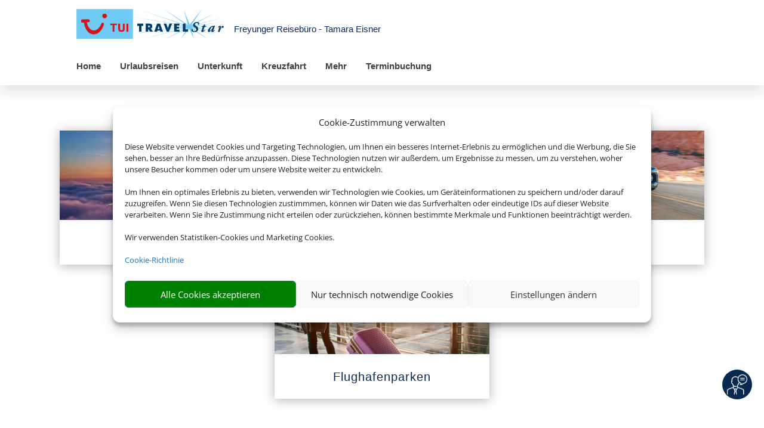

--- FILE ---
content_type: application/javascript
request_url: https://widget.superchat.de/snippet.js?applicationKey=WC36v4Zg7dwEAv4XB5oGYJpMKq
body_size: 57
content:
(()=>{var t=function(){var t=document.createElement("script");t.type="text/javascript",t.async=!0,t.src="".concat("https://widget.superchat.de","/sdk.js"),t.onload=function(){window.Superchat.init({applicationKey:"WC36v4Zg7dwEAv4XB5oGYJpMKq"})},document.body.appendChild(t)};"complete"===document.readyState?t():window.addEventListener("load",t)})();